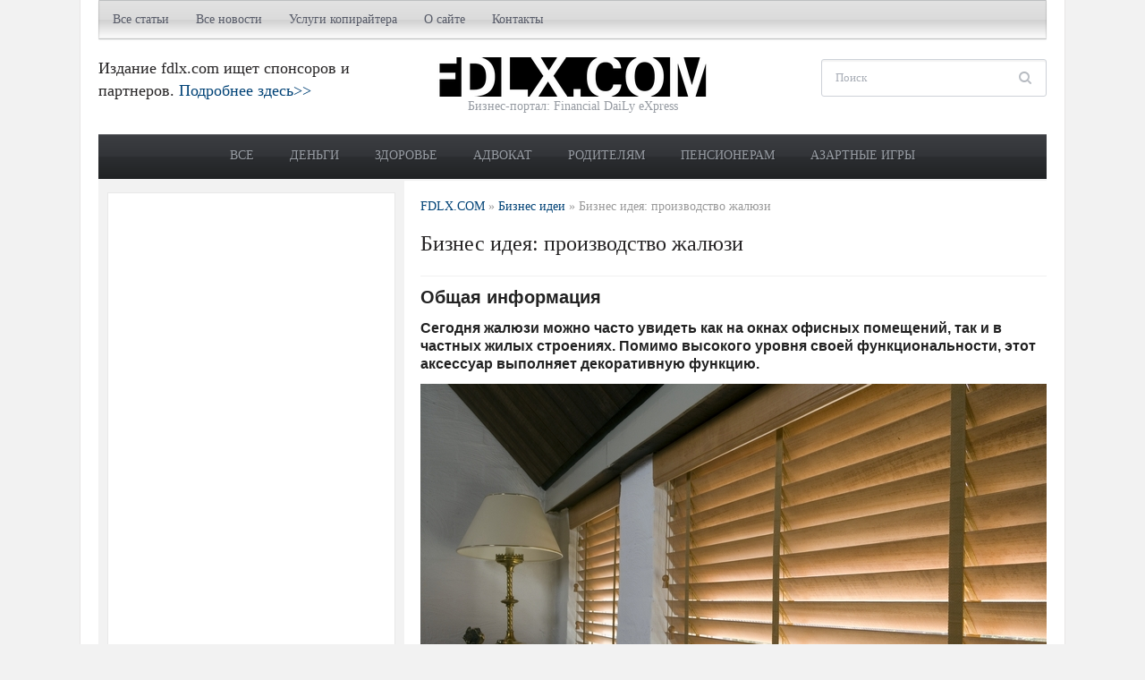

--- FILE ---
content_type: text/html; charset=utf-8
request_url: https://www.google.com/recaptcha/api2/aframe
body_size: 251
content:
<!DOCTYPE HTML><html><head><meta http-equiv="content-type" content="text/html; charset=UTF-8"></head><body><script nonce="pHFbs1uZpQLzLLwQXDMXdg">/** Anti-fraud and anti-abuse applications only. See google.com/recaptcha */ try{var clients={'sodar':'https://pagead2.googlesyndication.com/pagead/sodar?'};window.addEventListener("message",function(a){try{if(a.source===window.parent){var b=JSON.parse(a.data);var c=clients[b['id']];if(c){var d=document.createElement('img');d.src=c+b['params']+'&rc='+(localStorage.getItem("rc::a")?sessionStorage.getItem("rc::b"):"");window.document.body.appendChild(d);sessionStorage.setItem("rc::e",parseInt(sessionStorage.getItem("rc::e")||0)+1);localStorage.setItem("rc::h",'1769393426688');}}}catch(b){}});window.parent.postMessage("_grecaptcha_ready", "*");}catch(b){}</script></body></html>

--- FILE ---
content_type: text/css
request_url: https://fdlx.com/wp-content/litespeed/css/19bd8911574ebf4f5f047272c4c638fd.css?ver=4bfa3
body_size: 1026
content:
@media screen and (max-width:1110px){.inner-wrapper{width:94%;padding:0 2%}#header #header-inner{display:block}#header #header-inner #head_banner{width:25%;display:block;float:left;font-size:16px}#header #header-inner #header-right{width:25%;display:block;float:right}#logo{width:46%;margin:0 2%;display:block;float:left}#header #header-inner #head_banner img{max-width:100%;height:auto}#header #searchform #s{width:74%}#main{width:66%}.main_feat{width:46%}.main_feat img{max-width:100%;height:auto}.headings{width:50%}#main .homepage-widgets .homecat ul.featured-stories{margin-left:-2%}#main .homepage-widgets .homecat ul.featured-stories li{width:30%;margin:0;padding:0 0 0 2%}#main .homepage-widgets .homecat ul.featured-stories li .thumb img{max-width:100%;height:auto}#sidebar{width:30%}#sidebar .widget{width:96%;padding:2%}.tabbertabs{width:100% !important}ul.tabbernav li{font-size:12px}.fb_iframe_widget{width:100%!important}.fb_iframe_widget span{width:100%!important}.fb_iframe_widget span iframe{width:100%!important}.widget img,.side_ad img,#home_ad img{max-width:100%;height:auto}.archiveposts .post-thumb img{max-width:100%;height:auto}#comments .commentlist li #respond input{width:94%}#comments .commentlist li #respond textarea{width:94%}#comments .commentlist li #respond p.form-submit input{width:auto}.carousel-slider{width:100%}#footer .copyright{width:100%;float:none}#footer .designed{width:100%;float:none;text-align:left;display:block;border:none}.footer-widgets div.column{width:47%;margin:0 2% 0 0;float:none;display:inline-block;vertical-align:top}#footer .footer-wrapper{width:94%}#footer .footer-menu{float:none;margin:0 0 15px}}@media screen and (max-width:1020px){.dn{display:none}}@media screen and (max-width:768px){#header #header-inner{padding:3% 0 1%}#header #header-inner #head_banner{width:100%;float:none;font-size:16px;text-align:center}#header #header-inner #header-right{display:none}#logo{width:100%;margin:2% 0;float:none}#logo img{max-width:100%;height:auto}#logo h1{font-size:40px}#main{width:100%}#sidebar{width:96%;padding:2% 2% 0}#header{position:relative}#header .adv{float:none;clear:both;margin:15px 0 0}.btn_menu{float:left;display:block;background:url("/wp-content/themes/tribune/images/menu.png") no-repeat -69px -56px;width:40px;height:35px;margin:5px 10px}#menu .btn_menu{background:url("/wp-content/themes/tribune/images/menu.png") no-repeat}.mobile-menu{display:none}#menu .wrap{border:none}#topmenu-wrap{display:none}#menu-wrap{display:none;clear:both}#menu #mainmenu{text-align:left}#menu #mainmenu>li{display:block}#menutop #topmenu{width:94%;margin-left:3%}#menutop .dropdown>li>a{padding-left:0}.dropdown{padding:0}.dropdown li{display:block;float:none;margin-right:0}#menu .dropdown>li:after{display:none}.dropdown a{padding-left:0}.dropdown .sub-menu{-webkit-box-shadow:none;box-shadow:none;background:0 0;margin-left:10px;display:block !important;position:relative;visibility:inherit !important;top:0;width:auto;border:none}.dropdown .sub-menu .sub-menu{-webkit-box-shadow:none;box-shadow:none;background:0 0;margin-left:10px;display:block !important;position:relative;visibility:inherit !important;top:0;width:auto;border:none}.dropdown li:hover .sub-menu .sub-menu{top:0;left:0;border:none;-webkit-box-shadow:none;box-shadow:none;background:0 0}#menutop .dropdown .sub-menu li:hover>a,#menutop .dropdown .sub-menu .sub-menu li:hover>a{border:none;-webkit-box-shadow:none;box-shadow:none;background:0 0}#mainmenu{width:96%;margin-left:2%}#menu #mainmenu>li>a{border:none;padding-left:0}#menu #mainmenu>li>a:before{display:none}#menu .dropdown .sub-menu li:hover>a,#menu .dropdown .sub-menu .sub-menu li:hover>a{border:none;-webkit-box-shadow:none;box-shadow:none;background:0 0}.dropdown a{color:#878d95 !important;text-shadow:none !important;font-size:14px}#menutop .dropdown a{color:#979ca3 !important;text-shadow:none !important}.dropdown .sub-menu li{border:none}.dropdown a:hover{color:#878e91}.dropdown li ul li{border:none}.dropdown li ul li a{color:#878e91}.dropdown li:hover li a:hover{color:#333}.dropdown li:hover ul a{color:#878e91}.dropdown>li>a:hover{margin-top:0}.dropdown>li>a:after{display:none}.dropdown>li>a:hover:after{border-top-color:#ec5706}.dropdown ul{-webkit-box-shadow:none;box-shadow:none;padding:0}.dropdown>li>a:hover{margin-top:0;color:#333}.dropdown>li:hover{margin-top:0}.dropdown>li:hover>a{margin-top:0}.dropdown li:hover a{background:0 0;color:#333}.dropdown li:hover{background:0 0}.dropdown li:hover ul,.dropdown li.sfHover ul{left:0;top:0;z-index:99}ul.dropdown li:hover li ul,ul.dropdown li.sfHover li ul{top:0}ul.dropdown li li:hover ul,ul.dropdown li li.sfHover ul{left:0;top:0}ul.dropdown li li:hover li ul,ul.dropdown li li.sfHover li ul{top:0}ul.dropdown li li li:hover ul,ul.dropdown li li li.sfHover ul{left:0;top:0}#menu #mainmenu>.current-menu-ancestor>a,#menu #mainmenu>.current-menu-item>a{background:0 0;color:#fefefe !important}}@media screen and (max-width:640px){#breaking-news h2{display:none}#header #header-inner #head_banner{display:none}#main .homepage-widgets .homecat ul.featured-stories{margin-left:0}#main .homepage-widgets .homecat ul.featured-stories li{padding:0;margin:0 0 15px;width:100%}#main .homepage-widgets .homecat ul.featured-stories li .post-excerpt{display:none}#main .homepage-widgets .homecat ul.featured-stories li .thumb{width:35%;float:left;margin:0 15px 10px 0}.carousel-slider .item{min-height:150px}.footer-widgets div.column{width:100%;margin:0;float:none;display:inline-block;vertical-align:top}.archiveposts h2{font-size:18px}.archiveposts .post-thumb{margin:0 15px 0 0}.archiveposts .post-content{overflow:inherit}.recent-meta{clear:both;margin:10px 0 0;display:block;width:100%;float:left}h1.entry-title{font-size:24px}#respond .form_fields{width:100%;margin:0 0 15px}#respond .comment-form-comment{width:100%}.main_feat,.headings{width:100%}}@media screen and (max-width:460px){.archiveposts .post-thumb{float:none;margin:0 0 15px}}